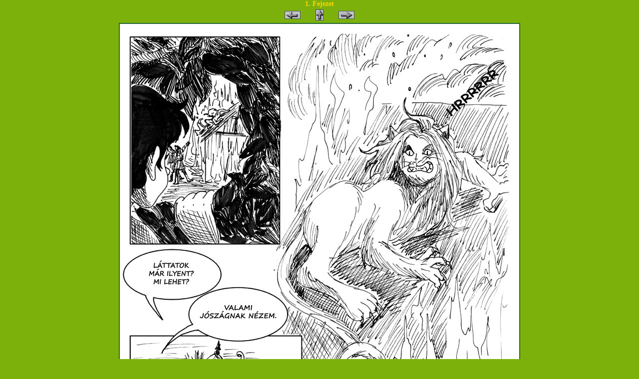

--- FILE ---
content_type: text/html; charset=iso-8859-2
request_url: http://edua-galery.gportal.hu/picview.php?prt=365982&gid=2806826&index=22
body_size: 1637
content:
<html>
<head>
<title><span style="font-family: georgia,serif;"><span style="font-size: 14px;"><span style="color: rgb(255, 215, 0);"><strong>1. Fejezet</strong></span></span></span></pre> - Képtár - G-Portál</title>
<link href="./style/organica.css" rel="stylesheet" type="text/css" id="selecteddesign" />
<link href="./style/gportal.css" rel="stylesheet" type="text/css">

</head>
<body>
<div align="center" class="title1"><span style="font-family: georgia,serif;"><span style="font-size: 14px;"><span style="color: rgb(255, 215, 0);"><strong>1. Fejezet</strong></span></span></span></pre></div>

<table align="center" class="title1">
 <tr>
  <td width=50 class="title1" align="center" height=14>
        <a title="Előző kép" href="./picview.php?prt=365982&gid=2806826&index=21"><img src="./image/nyil_balra.gif" border=0></a>
  </td>
  <td width=50 class="title1" align="center" height=14>
    <a title="Bezárás" href="#" onClick="window.close();"><img src="./image/nyil_fel.gif" border=0></a>
  </td>
  <td width=50 class="title1" align="center" height=14>
        <a title="Következő kép" href="./picview.php?prt=365982&gid=2806826&index=23"><img src="./image/nyil_jobbra.gif" border=0></a>
  </td>
 </tr>
</table>

<table align="center" cellpadding=2>
 <tr>
  <td align="center" class="list1">


    <img src="portal/edua-galery/image/gallery/1313236947_04.jpg" border="0" align="center">
  <div align="center" class="txtbold">
    </div>
<!--  <div align="center" class="txtnormal">
    Fileméret: kB
   </div>
-->

<br>
  <div align="center" class="txtbold">
    </div>
</body>
</html>

--- FILE ---
content_type: text/css
request_url: http://edua-galery.gportal.hu/style/organica.css
body_size: 3562
content:
body {background-color: 7cb10b; font-family: verdana, tahoma, arial; margin: 0px; color: #E4E4E4; scrollbar-face-color: 338A53; scroolbar-highlight-color: 338A53; scrollbar-shadow-color: e2ffba; scrollbar-3dlight-color: 338A53; scrollbar-arrow-color: #C0C0C0; scrollbar-track-color: 338A53; scrollbar-darkshadow-color: 338A53}
table.module {padding: 0px; color: #E4E4E4}
table.site {}
td.modtitle {padding-top:2px; font-size: 8pt; font-weight: normal; color: 0B4D1D; text-align: center; background-image: url("../style/organica_hdm.gif")}
td.modbody {padding-left: 6px; padding-bottom: 3px; padding-right: 6px; padding-top: 2px; font-size: 8pt; color: #FFFFFF; background-color: 5b8309; border: E2FFFF 0px solid; border-top: E2FFFF 0px none}
td.modbottom {font-size: 4pt}
td.menu {font-size: 8pt; color: black; background-color: transparent}
td.list1 {font-size: 8pt; font-family: verdana; color: black; background-color: #26683A}
td.list2 {font-size: 8pt; font-family: verdana; color: black; background-color: 41AB5F}
td.list3 {font-size: 8pt; font-family: verdana; color: BAF2FF; background-color: 26683A; border-top: E2FFFF 1px solid}
td.listheader {font-size: 8pt; font-weight: bold; color: black; background-color: #82D77C}
td.listheader2 {font-size: 8pt; font-weight: bold; color: white; background-color: 82D77C}
td.listheader3 {font-size: 8pt; font-weight: none; color: black; background-color: 82D77C}
td.light {font-size: 8pt; font-family: verdana; color: black; background-color: 82D77C}
a:link, a:visited {font-size: 8pt; color: black; text-decoration: none}
a:hover, a:active {font-size: 8pt; color: A5EBBA; text-decoration: none}
a.menu:link, a.menu:visited {font-size: 8pt; color: 82D19A; text-decoration: none}
a.menu:hover, a.menu:active {font-size: 8pt; color: A5EBBA; text-decoration: none}
a.head:link, a.head:visited {font-size: 8pt; color: 82D19A; text-decoration: none}
a.head:hover, a.head:active {font-size: 8pt; color: A5EBBA; text-decoration: none}
.header {color: white; font-size: 12pt; font-weight: bold}
.headerbgr {background-color: 338A53}
.headerbg {background-color: 338A53; background-repeat: no-repeat}
input, button, select, textarea {border: #1a1a1a 1px solid; font-weight: normal; font-size: 10px; color: 194525; font-family: Verdana, Arial, Helvetica, sans-serif; background-color: 41AB5F}
input.check {border: 0px; font-weight: normal; font-size: 10px; color: black; font-family: Verdana, Arial, Helvetica, sans-serif; background-color: transparent}
option {font-weight: normal; font-size: 10px; color: black; font-family: Verdana, Arial, Helvetica, sans-serif; background-color: white}
option.first {border-bottom: #ffffcc 2px solid; font-weight: normal; font-size: 10px; color: black; font-family: Verdana, Arial, Helvetica, sans-serif; background-color: white}
img.galtxt {border-color: white; border-width: 3px 6px 3px 0px}

td.caladd {font-size: 8pt; font-family: verdana; color: black; background-color: #8A8E94; text-align: center}
td.caleven {font-size: 8pt; font-family: verdana; color: black; background-color: #CCCCCC; text-align: center}
td.caladdsunday {font-size: 8pt; font-family: verdana; font-weight: bold; color: #883A3A; background-color: #8A8E94; text-align: center}
td.calevensunday {font-size: 8pt; font-family: verdana; font-weight: bold; color: #883A3A; background-color: #CCCCCC; text-align: center}
div.calender {border: solid 1px #ff9900; padding-left: 1px; padding-right: 1px}
div.calender2 {border: solid 0px #black; padding-left: 1px; padding-right: 1px}
